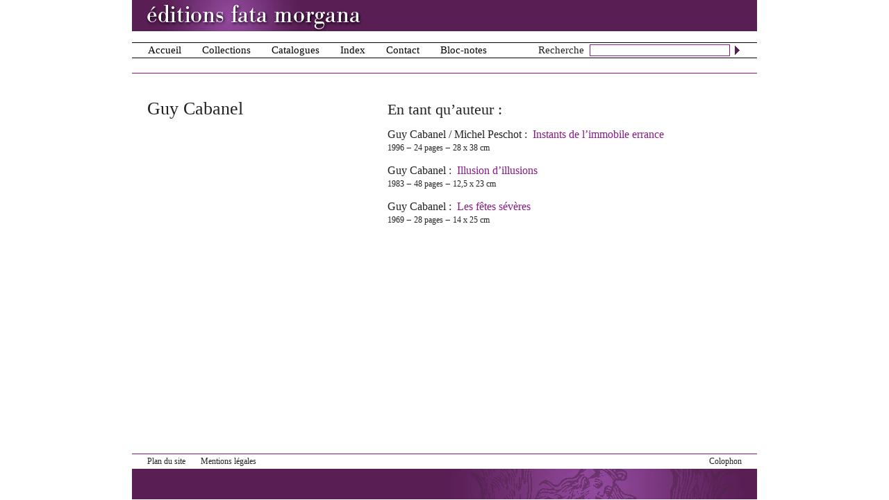

--- FILE ---
content_type: text/html; charset=utf-8
request_url: http://fatamorgana.fr/noms/guy-cabanel
body_size: 2395
content:
<!DOCTYPE html PUBLIC "-//W3C//DTD XHTML 1.0 Transitional//EN" "http://www.w3.org/TR/xhtml1/DTD/xhtml1-transitional.dtd">
<html xmlns="http://www.w3.org/1999/xhtml" xml:lang="en" lang="en">
<head>

<meta http-equiv="Content-Type" content="text/html; charset=utf-8" />
<meta name="title" content="Guy Cabanel | Éditions Fata Morgana" />
<meta name="robots" content="index, follow" />
<meta name="description" content="Site des éditions Fata Morgana" />
<meta name="keywords" content="éditions, Fata Morgana" />
<meta name="language" content="en" />

<title>Guy Cabanel | Éditions Fata Morgana</title>

<link rel="shortcut icon" href="/favicon.ico" />
<link rel="alternate" type="application/rss+xml" href="/flux-rss" title="Éditions Fata Morgana">


<!--[if lte IE 6]>
<link href="/css/browser_ie6.css" media="screen" type="text/css" rel="stylesheet"/>
<![endif]-->

<!--[if IE 7]>
<link href="/css/browser_ie7.css" media="screen" type="text/css" rel="stylesheet"/>
<![endif]-->

<script type="text/javascript" src="/js/prototype1.6.0/prototype.js"></script>
<script type="text/javascript" src="/js/main.js"></script>
<script type="text/javascript" src="/js/nom.js"></script>
<link rel="stylesheet" type="text/css" media="screen" href="/css/main1.css?20091110" />
<link rel="stylesheet" type="text/css" media="screen" href="/css/menu2.css?20091122" />
<link rel="stylesheet" type="text/css" media="print" href="/css/print.css" />
<link rel="stylesheet" type="text/css" media="screen" href="/css/nom.css" />
</head>
<body>


<div id="wrapper">

  <div id="page">
  
    <div id="header">
    

<h1><span>éditions fata morgana</span></h1>

<form id="search_form" method="post" action="/recherche">  Recherche &nbsp;<input type="text" name="mots" id="mots" value="" />  <a title="lancer la recherche" href="#" onclick="$('search_form').submit();; return false;"><img alt="lancer la recherche" src="/images/search_arrow.jpg" /></a></form>

<div id="menu">
  <ul id="nav">
    <li id="nav_accueil">
      <a href="/">Accueil</a>    </li>
  
    <li id="nav_collections">
      <a href="#" class="hide">Collections</a>
      <ul>
        <li>
          <a href="#">Tirage Limité</a>
          <ul>
                        <li><a href="/collections/a-bastiano">A Bastiano</a></li>
                        <li><a href="/collections/to-the-happy-few">To the happy few</a></li>
                        <li><a href="/collections/les-rougets">Les rougets</a></li>
                        <li><a href="/collections/grande-collection-hotel-du-grand-miroir">Grande collection Hôtel du Grand Miroir</a></li>
                      </ul>        
        </li>
        <li>
          <a href="#">Librairie</a>
          <ul>
                        <li><a href="/collections/le-neuvieme-pays">Le neuvième pays</a></li>
                        <li><a href="/collections/archipels">Archipels</a></li>
                        <li><a href="/collections/argol">Argol</a></li>
                        <li><a href="/collections/bibliotheque-artistique-et-litteraire">Bibliothèque artistique et littéraire</a></li>
                        <li><a href="/collections/dioscures">Dioscures</a></li>
                        <li><a href="/collections/en-miroir">En miroir</a></li>
                        <li><a href="/collections/explorations">Explorations</a></li>
                        <li><a href="/collections/fakir-press">Fakir Press</a></li>
                        <li><a href="/collections/hermes">Hermès</a></li>
                        <li><a href="/collections/insolations">Insolations</a></li>
                        <li><a href="/collections/journees-paul-valery">Journées Paul Valéry</a></li>
                        <li><a href="/collections/l-ete">L&#8217;été</a></li>
                        <li><a href="/collections/le-grand-pal">Le grand pal</a></li>
                        <li><a href="/collections/les-attractions-electives">Les attractions électives</a></li>
                        <li><a href="/collections/les-cahiers-du-schibboleth">Les cahiers du Schibboleth</a></li>
                        <li><a href="/collections/les-immemoriaux">Les immémoriaux</a></li>
                        <li><a href="/collections/petite-bibliotheque-d-alchimie-traditionnelle">Petite bibliothèque d&#8217;alchimie traditionnelle</a></li>
                        <li><a href="/collections/poesie-nouvelle">Poésie nouvelle</a></li>
                        <li><a href="/collections/scholies">Scholies</a></li>
                        <li><a href="/collections/scalps">Scalps</a></li>
                        <li><a href="/collections/petite-collection-hotel-du-grand-miroir">Petite collection Hôtel du grand miroir</a></li>
                      </ul>          
        </li>
      </ul>
    </li>  
    
    <li id="nav_catalogues">
       <a href="/catalogue">Catalogues</a>    </li>
    
    <li id="nav_index">
      <a href="#"  class="hide">Index</a>
      <ul>
        <li><a href="/auteurs">Auteurs</a></li>
        <li><a href="/artistes">Artistes</a></li>
      </ul>
    </li>
      
    <li id="nav_contact">
      <a href="#" class="hide">Contact</a>
      <ul id="ulContact">
        <li><a href="/nous-contacter">Nous contacter</a></li>
        <li><a href="/lettre-d-information">Lettre d&#8217;information</a></li>
        <li><a href="/voir-ailleurs">Voir ailleurs</a></li>
      </ul>
    </li>  
    
    <li id="nav_panier">
       <a href="/panier">Bloc-notes <span id="panier_count"></span></a>    </li>  
    
  </ul>
</div>

    </div>
    
    <div id="content">
    


<div class="left">
  
  <h1>Guy Cabanel</h1>
  
    
  
     
</div>




<div class="right">
    
  <div id="bibliographie">
    
          <h2>
      En tant qu&#8217;auteur :      </h2>
      <ul class="liste_livres">
                <li>
          <a class="nom" title="voir la page consacrée à Guy Cabanel" href="/noms/guy-cabanel">Guy Cabanel</a> / <a class="nom" title="voir la page consacrée à Michel Peschot" href="/noms/michel-peschot">Michel Peschot</a> :&nbsp; <a class="titre" title="voir la page consacrée au livre" href="/livres/instants-de-l-immobile-errance">Instants de l&#8217;immobile errance</a><br/><span class="format_livre">1996 ‒ 24 pages ‒ 28&nbsp;x&nbsp;38&nbsp;cm</span>        </li>  
                <li>
          <a class="nom" title="voir la page consacrée à Guy Cabanel" href="/noms/guy-cabanel">Guy Cabanel</a> :&nbsp; <a class="titre" title="voir la page consacrée au livre" href="/livres/illusion-d-illusions">Illusion d&#8217;illusions</a><br/><span class="format_livre">1983 ‒ 48 pages ‒ 12,5&nbsp;x&nbsp;23&nbsp;cm</span>        </li>  
                <li>
          <a class="nom" title="voir la page consacrée à Guy Cabanel" href="/noms/guy-cabanel">Guy Cabanel</a> :&nbsp; <a class="titre" title="voir la page consacrée au livre" href="/livres/les-fetes-severes">Les fêtes sévères</a><br/><span class="format_livre">1969 ‒ 28 pages ‒ 14&nbsp;x&nbsp;25&nbsp;cm</span>        </li>  
              </ul>
      
    
      
    
      
    </div>
  
    
    
</div>



<div class="clear"></div>    </div>
  
  </div>
  
  <div id="push_footer"></div>
  
</div>

<div id="footer">
<ul id="footer-links">
  <li><a href="/plan-du-site">Plan du site</a></li>
  <li><a href="/mentions-legales">Mentions légales</a></li>
  <li id="colophon"><a href="/colophon">Colophon</a></li>
</ul></div>

<!-- Piwik -->
<script type="text/javascript">
var pkBaseURL = (("https:" == document.location.protocol) ? "https://www.fatamorgana.fr/piwik/" : "http://www.fatamorgana.fr/piwik/");
document.write(unescape("%3Cscript src='" + pkBaseURL + "piwik.js' type='text/javascript'%3E%3C/script%3E"));
</script><script type="text/javascript">
try {
var piwikTracker = Piwik.getTracker(pkBaseURL + "piwik.php", 1);
piwikTracker.trackPageView();
piwikTracker.enableLinkTracking();
} catch( err ) {}
</script><noscript><p><img src="http://www.fatamorgana.fr/piwik/piwik.php?idsite=1" style="border:0" alt=""/></p></noscript>
<!-- End Piwik Tag -->
</body>
</html>


--- FILE ---
content_type: text/css
request_url: http://fatamorgana.fr/css/main1.css?20091110
body_size: 5338
content:
ul,ol,li,h1,h2,h3,h4,h5,h6,pre,form,body,html,p,blockquote,form,fieldset,input,td,dl,dt,dd
 {
 margin: 0;
 padding: 0;
}

a img,:link img,:visited img {
 border: none;
}

a:focus {
 outline: none;
}

body,td {
 font-size: 10px;
 color: #222;
 background-color: #fff;
 font-family: "Times New Roman", Georgia, serif;
}

body.fck {
 margin: 10px;
 width: 510px;
 border-left: 1px solid #EEE;
 border-right: 1px solid #EEE;
 text-align: left;
 font-size: 16px;
}

body {
 text-align: center;
 background-color: #FFF;
 text-rendering: optimizeLegibility;
}

/* FCKEditor styles combo box */
div.SC_Panel,div.SC_Panel td {
 font-family: "Times New Roman", Georgia, serif;
}

/**************/ /*   STICKY FOOTER   */ /**************/
html,body {
 height: 100%;
}

#wrapper {
 min-height: 100%;
 height: auto !important;
 height: 100%;
 margin: 0 auto -66px;
 /* the bottom margin is the negative value of the footer's height */
}

#footer,#push_footer {
 height: 66px; /* .push must be the same height as .footer */
}

/**************/ /*   END STICKY FOOTER   */ /**************/
 /***************/ /*   CONTENT   */ /***************/
h1 {
 font-weight: normal;
 font-size: 26px;
 line-height: 1em;
 margin: 16px 0pt;
}

h2 {
 font-weight: normal;
 font-size: 22px;
 line-height: 1em;
 margin: 16px 0pt;
}

h3 {
 font-weight: normal;
 font-size: 19px;
 line-height: 1em;
 margin: 16px 0pt;
}

p {
 font-size: 16px;
 line-height: 20px;
 margin-bottom: 1em;
 text-align: justify;
}

hr {
 margin: 2em 0pt;
 color: #e4d0e4;
 background-color: #e4d0e4;
 height: 1px;
 border: 0;
}

a:link,a:visited,a:active {
 color: #222;
 text-decoration: none;
}

a:hover {
 border-bottom-style: dotted;
 border-bottom-width: 1px;
}

a.colored:link,a.colored:visited,a.colored:active {
 color: #871A86;
}

a.colored:hover {
 border-bottom-color: #222;
}

a.noborder:hover {
 border-bottom-width: 0pt;
}

div#page {
 width: 900px;
 margin: 0 auto;
 text-align: left;
}

div#content {
 padding: 22px;
 background-color: white;
 clear: left;
 border-top: 1px solid #871a86;
 font-size: 1.6em;
}

a.delete {
 border-bottom-width: 0pt;
}

a.delete:hover {
 text-decoration: none;
}

a.delete img {
 position: relative;
 bottom: -2px;
}

div.left {
 float: left;
 width: 303px;
 position: relative;
}

div.right {
 float: left;
 width: 510px;
 padding-left: 43px;
 padding-top: 1.1875em;
 /* 19px pour alignement pied à pied avec H1 sur .left */
}

div.right p:first-child {
 margin-top: 3px;
 padding-top: 0pt;
}

div.right h1:first-child {
 margin-top: -3px;
 padding-top: 0pt;
}

div.right h2:first-child {
 margin-top: 0pt;
 padding-top: 0pt;
}

div.right h3:first-child {
 margin-top: 3px;
 padding-top: 0pt;
}

.clear {
 clear: both;
}

div.random {
 position: absolute;
 top: 5px;
 left: 0pt;
}

div.random a {
 display: block;
 position: relative;
 border-width: 0pt;
}

div.random a p {
 display: none;
/* position: absolute;
 bottom: 0pt;
 left: 0pt;
 margin-bottom: 0pt;
 padding: 8px 6px; 
 background-image: url('../images/transp70.png');
 border-top: 1px solid white; */
 padding: 8px 2px;
 background-color: #fafafa;
 text-align: center;
 font-size: 0.75em;
}

div.random a p.bordure {
  bottom: 1px;
  left: 1px;
}

div.random a:hover p {
  display: block;
}

img.bordure {
 border: 1px solid #ccc;
}

span.titre {
 color: #871a86;
}

/**************/ /*   HEADER   */ /**************/
div#header {
 position: relative;
}

#header h1 {
 height: 45px;
 margin: 0;
 background: transparent url("../images/header1.jpg") no-repeat scroll
  top left;
 padding-bottom: 16px;
}

#header h1 span {
 display: none;
}

#header form {
 position: absolute;
 top: 63px;
 right: 22px;
 font-size: 1.5em;
 z-index: 900;
}

#header input {
 border: 1px solid #871a86;
 height: 15px;
 width: 15.4em;
 font-family: "Times New Roman", Georgia, serif;
 font-size: 13px;
 line-height: 13px;
 vertical-align: bottom;
}

#header form img {
 vertical-align: bottom;
}

#header form a:hover {
 border-bottom-width: 0pt;
}

#header #panier {
 position: absolute;
 top: 35px;
 right: 5px;
 font-size: 13px;
}

/**************/ /*   FOOTER   */ /**************/
div#footer {
 position: relative;
 width: 900px;
 margin: 0 auto;
 text-align: left;
 border-top: 1px solid #871a86;
 background: white url("../images/footer1.jpg") no-repeat scroll bottom
  left;
}

#footer ul {
 position: absolute;
 left: 22px;
 bottom: 50px;
 width: 100%;
 padding-left: 0pt;
 margin: 0pt;
 list-style-image: none;
 list-style-position: outside;
 list-style-type: none;
 font-size: 1.2em;
 font-weight: normal;
 line-height: 1;
}

#footer li {
 float: left;
 padding-right: 22px;
}

#footer li#colophon {
 float: right;
 padding-right: 44px;
}

/**************/ /*  LISTES LIVRES   */ /**************/
ul.liste_livres {
 list-style-image: none;
 list-style-position: outside;
 list-style-type: none;
}

ul.liste_livres li {
 padding-bottom: 1em;
}

.liste_livres a {
 white-space: nowrap;
}

.liste_livres a.titre {
 color: #871a86;
 /*  font-weight: bold;
  letter-spacing: 0.7px; */
}

.liste_livres span.sous_titre {
 font-size: 0.75em;
 font-style: italic;
}

.liste_livres a.titre:hover {
 border-color: #222;
}

.liste_livres a.auteur:hover,.liste_livres a.artiste:hover,.liste_livres a.nom:hover
 {
 border-color: #871a86;
}

.liste_livres .format_livre {
 font-size: 0.75em; /* 12px */
}

--- FILE ---
content_type: text/css
request_url: http://fatamorgana.fr/css/nom.css
body_size: 301
content:
@CHARSET "UTF-8";



/*************/ /*   FICHE NOM  */ /*************/


#fiche_nom #image {
  float: right;
  margin-left: 2em;
}

div#bio_biblio_links {
  margin-bottom: 1em;
}

span#biblio_link, span#bio_link {
  font-weight: bold;
}

span#biblio_link a, span#bio_link a {
  font-weight: normal;
}

--- FILE ---
content_type: application/x-javascript
request_url: http://fatamorgana.fr/js/nom.js
body_size: 590
content:
var show_bio = true;

function toggleBioBiblio()
{
	var bio = $('biographie');
	var biblio = $('bibliographie');
  var bioLink = $('bio_link');
  var biblioLink = $('biblio_link');	
	if(show_bio)
	{
		biblio.hide();
		bio.show();
		biblioLink.update('<a href="#" onclick="toggleBioBiblio(); return false;">Bibliographie</a>');
		bioLink.update('Biographie');
		show_bio = false;
	}
	else
	{
    bio.hide();
    biblio.show();
    biblioLink.update('Bibliographie');
    bioLink.update('<a href="#" onclick="toggleBioBiblio(); return false;">Biographie</a>');    
    show_bio = true;		
	}
}